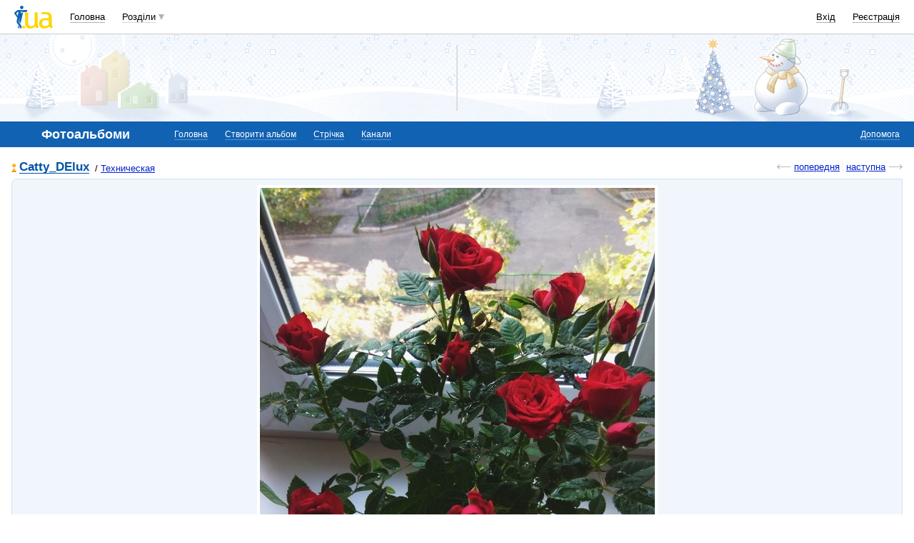

--- FILE ---
content_type: text/html; charset=utf-8
request_url: https://www.google.com/recaptcha/api2/aframe
body_size: 149
content:
<!DOCTYPE HTML><html><head><meta http-equiv="content-type" content="text/html; charset=UTF-8"></head><body><script nonce="-Y2LBOIYJMYaklyHxM89aQ">/** Anti-fraud and anti-abuse applications only. See google.com/recaptcha */ try{var clients={'sodar':'https://pagead2.googlesyndication.com/pagead/sodar?'};window.addEventListener("message",function(a){try{if(a.source===window.parent){var b=JSON.parse(a.data);var c=clients[b['id']];if(c){var d=document.createElement('img');d.src=c+b['params']+'&rc='+(localStorage.getItem("rc::a")?sessionStorage.getItem("rc::b"):"");window.document.body.appendChild(d);sessionStorage.setItem("rc::e",parseInt(sessionStorage.getItem("rc::e")||0)+1);localStorage.setItem("rc::h",'1764825523182');}}}catch(b){}});window.parent.postMessage("_grecaptcha_ready", "*");}catch(b){}</script></body></html>

--- FILE ---
content_type: application/javascript; charset=utf-8
request_url: https://fundingchoicesmessages.google.com/f/AGSKWxWSaFJ1lKj3fJtN3AKEVU1CzfuvwivzW3FSMzUmbDuJ-m5RkUjylGtvN8NbeeG2XQCEUqOJ8lkCpBIjpnOIoYcG4WdNy1qG9QUvzop32_sd3Q9d18KPzg0hZ6VqVvp7vXKRzxataodgHIxvLVU7RGUlLBeIpTznbe4_2YNIdUXSerFA0vdAqqeEqqpn/_/ad_home./flexads?/lazyad.-banner468x60./admatcherclient.
body_size: -1291
content:
window['862aa541-c40b-41ce-976e-4d2549eeb9aa'] = true;

--- FILE ---
content_type: application/javascript; charset=UTF-8
request_url: https://photo.i.ua/cdn-cgi/challenge-platform/h/b/scripts/jsd/13c98df4ef2d/main.js?
body_size: 4338
content:
window._cf_chl_opt={VnHPF6:'b'};~function(U3,I,G,e,O,F,i,f){U3=m,function(x,Y,UF,U2,g,J){for(UF={x:288,Y:303,g:317,J:381,B:380,o:373,S:348,L:383,b:326,R:290,H:351,N:363},U2=m,g=x();!![];)try{if(J=-parseInt(U2(UF.x))/1+-parseInt(U2(UF.Y))/2+-parseInt(U2(UF.g))/3*(parseInt(U2(UF.J))/4)+parseInt(U2(UF.B))/5*(parseInt(U2(UF.o))/6)+parseInt(U2(UF.S))/7*(-parseInt(U2(UF.L))/8)+-parseInt(U2(UF.b))/9*(parseInt(U2(UF.R))/10)+parseInt(U2(UF.H))/11*(parseInt(U2(UF.N))/12),J===Y)break;else g.push(g.shift())}catch(B){g.push(g.shift())}}(U,763127),I=this||self,G=I[U3(402)],e={},e[U3(349)]='o',e[U3(405)]='s',e[U3(384)]='u',e[U3(334)]='z',e[U3(393)]='n',e[U3(325)]='I',e[U3(370)]='b',O=e,I[U3(392)]=function(x,Y,g,J,UH,UR,Ub,Uy,o,S,L,R,H,N){if(UH={x:310,Y:350,g:308,J:350,B:297,o:352,S:371,L:297,b:320,R:337,H:357,N:341,P:388},UR={x:403,Y:357,g:365},Ub={x:397,Y:347,g:311,J:315},Uy=U3,null===Y||void 0===Y)return J;for(o=A(Y),x[Uy(UH.x)][Uy(UH.Y)]&&(o=o[Uy(UH.g)](x[Uy(UH.x)][Uy(UH.J)](Y))),o=x[Uy(UH.B)][Uy(UH.o)]&&x[Uy(UH.S)]?x[Uy(UH.L)][Uy(UH.o)](new x[(Uy(UH.S))](o)):function(P,UI,D){for(UI=Uy,P[UI(UR.x)](),D=0;D<P[UI(UR.Y)];P[D]===P[D+1]?P[UI(UR.g)](D+1,1):D+=1);return P}(o),S='nAsAaAb'.split('A'),S=S[Uy(UH.b)][Uy(UH.R)](S),L=0;L<o[Uy(UH.H)];R=o[L],H=s(x,Y,R),S(H)?(N='s'===H&&!x[Uy(UH.N)](Y[R]),Uy(UH.P)===g+R?B(g+R,H):N||B(g+R,Y[R])):B(g+R,H),L++);return J;function B(P,D,Ug){Ug=m,Object[Ug(Ub.x)][Ug(Ub.Y)][Ug(Ub.g)](J,D)||(J[D]=[]),J[D][Ug(Ub.J)](P)}},F=U3(291)[U3(389)](';'),i=F[U3(320)][U3(337)](F),I[U3(386)]=function(x,Y,UP,UG,g,J,B,o){for(UP={x:394,Y:357,g:332,J:315,B:395},UG=U3,g=Object[UG(UP.x)](Y),J=0;J<g[UG(UP.Y)];J++)if(B=g[J],B==='f'&&(B='N'),x[B]){for(o=0;o<Y[g[J]][UG(UP.Y)];-1===x[B][UG(UP.g)](Y[g[J]][o])&&(i(Y[g[J]][o])||x[B][UG(UP.J)]('o.'+Y[g[J]][o])),o++);}else x[B]=Y[g[J]][UG(UP.B)](function(S){return'o.'+S})},f=function(Uh,Ul,Uk,Un,Ud,Y,g,J){return Uh={x:358,Y:299},Ul={x:293,Y:293,g:293,J:315,B:293,o:396,S:356,L:356,b:293},Uk={x:357},Un={x:357,Y:356,g:397,J:347,B:311,o:397,S:397,L:311,b:369,R:315,H:315,N:369,P:315,D:293,Q:315,V:293,n:397,c:311,k:369,l:315,h:369,v:369,W:315,z:315,T:315,C:396},Ud=U3,Y=String[Ud(Uh.x)],g={'h':function(B,UQ){return UQ={x:286,Y:356},null==B?'':g.g(B,6,function(o,UX){return UX=m,UX(UQ.x)[UX(UQ.Y)](o)})},'g':function(B,o,S,UK,L,R,H,N,P,D,Q,V,W,z,T,C,U0,U1){if(UK=Ud,B==null)return'';for(R={},H={},N='',P=2,D=3,Q=2,V=[],W=0,z=0,T=0;T<B[UK(Un.x)];T+=1)if(C=B[UK(Un.Y)](T),Object[UK(Un.g)][UK(Un.J)][UK(Un.B)](R,C)||(R[C]=D++,H[C]=!0),U0=N+C,Object[UK(Un.o)][UK(Un.J)][UK(Un.B)](R,U0))N=U0;else{if(Object[UK(Un.S)][UK(Un.J)][UK(Un.L)](H,N)){if(256>N[UK(Un.b)](0)){for(L=0;L<Q;W<<=1,z==o-1?(z=0,V[UK(Un.R)](S(W)),W=0):z++,L++);for(U1=N[UK(Un.b)](0),L=0;8>L;W=W<<1.79|U1&1,z==o-1?(z=0,V[UK(Un.H)](S(W)),W=0):z++,U1>>=1,L++);}else{for(U1=1,L=0;L<Q;W=U1|W<<1.8,z==o-1?(z=0,V[UK(Un.H)](S(W)),W=0):z++,U1=0,L++);for(U1=N[UK(Un.N)](0),L=0;16>L;W=U1&1|W<<1,o-1==z?(z=0,V[UK(Un.P)](S(W)),W=0):z++,U1>>=1,L++);}P--,0==P&&(P=Math[UK(Un.D)](2,Q),Q++),delete H[N]}else for(U1=R[N],L=0;L<Q;W=U1&1.62|W<<1,o-1==z?(z=0,V[UK(Un.Q)](S(W)),W=0):z++,U1>>=1,L++);N=(P--,P==0&&(P=Math[UK(Un.V)](2,Q),Q++),R[U0]=D++,String(C))}if(N!==''){if(Object[UK(Un.n)][UK(Un.J)][UK(Un.c)](H,N)){if(256>N[UK(Un.k)](0)){for(L=0;L<Q;W<<=1,o-1==z?(z=0,V[UK(Un.l)](S(W)),W=0):z++,L++);for(U1=N[UK(Un.h)](0),L=0;8>L;W=1&U1|W<<1,o-1==z?(z=0,V[UK(Un.P)](S(W)),W=0):z++,U1>>=1,L++);}else{for(U1=1,L=0;L<Q;W=W<<1|U1,z==o-1?(z=0,V[UK(Un.l)](S(W)),W=0):z++,U1=0,L++);for(U1=N[UK(Un.v)](0),L=0;16>L;W=W<<1|U1&1.74,o-1==z?(z=0,V[UK(Un.W)](S(W)),W=0):z++,U1>>=1,L++);}P--,0==P&&(P=Math[UK(Un.D)](2,Q),Q++),delete H[N]}else for(U1=R[N],L=0;L<Q;W=W<<1.4|U1&1.33,o-1==z?(z=0,V[UK(Un.z)](S(W)),W=0):z++,U1>>=1,L++);P--,P==0&&Q++}for(U1=2,L=0;L<Q;W=U1&1.36|W<<1.11,z==o-1?(z=0,V[UK(Un.T)](S(W)),W=0):z++,U1>>=1,L++);for(;;)if(W<<=1,z==o-1){V[UK(Un.z)](S(W));break}else z++;return V[UK(Un.C)]('')},'j':function(B,Uc,Ue){return Uc={x:369},Ue=Ud,null==B?'':''==B?null:g.i(B[Ue(Uk.x)],32768,function(o,UO){return UO=Ue,B[UO(Uc.x)](o)})},'i':function(B,o,S,UZ,L,R,H,N,P,D,Q,V,W,z,T,C,U1,U0){for(UZ=Ud,L=[],R=4,H=4,N=3,P=[],V=S(0),W=o,z=1,D=0;3>D;L[D]=D,D+=1);for(T=0,C=Math[UZ(Ul.x)](2,2),Q=1;C!=Q;U0=W&V,W>>=1,W==0&&(W=o,V=S(z++)),T|=(0<U0?1:0)*Q,Q<<=1);switch(T){case 0:for(T=0,C=Math[UZ(Ul.Y)](2,8),Q=1;Q!=C;U0=V&W,W>>=1,0==W&&(W=o,V=S(z++)),T|=(0<U0?1:0)*Q,Q<<=1);U1=Y(T);break;case 1:for(T=0,C=Math[UZ(Ul.g)](2,16),Q=1;Q!=C;U0=W&V,W>>=1,W==0&&(W=o,V=S(z++)),T|=Q*(0<U0?1:0),Q<<=1);U1=Y(T);break;case 2:return''}for(D=L[3]=U1,P[UZ(Ul.J)](U1);;){if(z>B)return'';for(T=0,C=Math[UZ(Ul.Y)](2,N),Q=1;C!=Q;U0=W&V,W>>=1,0==W&&(W=o,V=S(z++)),T|=Q*(0<U0?1:0),Q<<=1);switch(U1=T){case 0:for(T=0,C=Math[UZ(Ul.B)](2,8),Q=1;Q!=C;U0=V&W,W>>=1,0==W&&(W=o,V=S(z++)),T|=(0<U0?1:0)*Q,Q<<=1);L[H++]=Y(T),U1=H-1,R--;break;case 1:for(T=0,C=Math[UZ(Ul.x)](2,16),Q=1;Q!=C;U0=W&V,W>>=1,W==0&&(W=o,V=S(z++)),T|=(0<U0?1:0)*Q,Q<<=1);L[H++]=Y(T),U1=H-1,R--;break;case 2:return P[UZ(Ul.o)]('')}if(0==R&&(R=Math[UZ(Ul.g)](2,N),N++),L[U1])U1=L[U1];else if(U1===H)U1=D+D[UZ(Ul.S)](0);else return null;P[UZ(Ul.J)](U1),L[H++]=D+U1[UZ(Ul.L)](0),R--,D=U1,R==0&&(R=Math[UZ(Ul.b)](2,N),N++)}}},J={},J[Ud(Uh.Y)]=g.h,J}(),j();function Z(x,Y,UB,Um){return UB={x:330,Y:397,g:338,J:311,B:332,o:309},Um=U3,Y instanceof x[Um(UB.x)]&&0<x[Um(UB.x)][Um(UB.Y)][Um(UB.g)][Um(UB.J)](Y)[Um(UB.B)](Um(UB.o))}function a(g,J,UT,UA,B,o,S){if(UT={x:313,Y:322,g:398,J:292,B:346,o:377,S:289,L:404,b:377,R:312,H:305,N:404},UA=U3,B=UA(UT.x),!g[UA(UT.Y)])return;J===UA(UT.g)?(o={},o[UA(UT.J)]=B,o[UA(UT.B)]=g.r,o[UA(UT.o)]=UA(UT.g),I[UA(UT.S)][UA(UT.L)](o,'*')):(S={},S[UA(UT.J)]=B,S[UA(UT.B)]=g.r,S[UA(UT.b)]=UA(UT.R),S[UA(UT.H)]=J,I[UA(UT.S)][UA(UT.N)](S,'*'))}function X(x,Y,Uj,Uf,UM,Ui,U6,g,J){Uj={x:327,Y:354,g:400,J:314,B:321,o:362,S:316,L:382,b:322,R:399,H:336,N:304,P:343,D:378,Q:299,V:385},Uf={x:339},UM={x:359,Y:398,g:294},Ui={x:399},U6=U3,g=I[U6(Uj.x)],J=new I[(U6(Uj.Y))](),J[U6(Uj.g)](U6(Uj.J),U6(Uj.B)+I[U6(Uj.o)][U6(Uj.S)]+U6(Uj.L)+g.r),g[U6(Uj.b)]&&(J[U6(Uj.R)]=5e3,J[U6(Uj.H)]=function(U7){U7=U6,Y(U7(Ui.x))}),J[U6(Uj.N)]=function(U8){U8=U6,J[U8(UM.x)]>=200&&J[U8(UM.x)]<300?Y(U8(UM.Y)):Y(U8(UM.g)+J[U8(UM.x)])},J[U6(Uj.P)]=function(U9){U9=U6,Y(U9(Uf.x))},J[U6(Uj.D)](f[U6(Uj.Q)](JSON[U6(Uj.V)](x)))}function K(J,B,UJ,UU,o,S,L,b,R,H,N,P){if(UJ={x:401,Y:312,g:327,J:321,B:362,o:316,S:364,L:324,b:354,R:400,H:314,N:399,P:336,D:345,Q:362,V:295,n:301,c:307,k:376,l:362,h:391,v:333,W:362,z:374,T:372,C:390,U0:292,U1:366,UB:378,Uo:299},UU=U3,!E(.01))return![];S=(o={},o[UU(UJ.x)]=J,o[UU(UJ.Y)]=B,o);try{L=I[UU(UJ.g)],b=UU(UJ.J)+I[UU(UJ.B)][UU(UJ.o)]+UU(UJ.S)+L.r+UU(UJ.L),R=new I[(UU(UJ.b))](),R[UU(UJ.R)](UU(UJ.H),b),R[UU(UJ.N)]=2500,R[UU(UJ.P)]=function(){},H={},H[UU(UJ.D)]=I[UU(UJ.Q)][UU(UJ.V)],H[UU(UJ.n)]=I[UU(UJ.B)][UU(UJ.c)],H[UU(UJ.k)]=I[UU(UJ.l)][UU(UJ.h)],H[UU(UJ.v)]=I[UU(UJ.W)][UU(UJ.z)],N=H,P={},P[UU(UJ.T)]=S,P[UU(UJ.C)]=N,P[UU(UJ.U0)]=UU(UJ.U1),R[UU(UJ.UB)](f[UU(UJ.Uo)](P))}catch(D){}}function M(UD,UE,g,J,B,o,S){UE=(UD={x:329,Y:355,g:296,J:302,B:361,o:318,S:387,L:368,b:323,R:331,H:300,N:318,P:335},U3);try{return g=G[UE(UD.x)](UE(UD.Y)),g[UE(UD.g)]=UE(UD.J),g[UE(UD.B)]='-1',G[UE(UD.o)][UE(UD.S)](g),J=g[UE(UD.L)],B={},B=BAnB4(J,J,'',B),B=BAnB4(J,J[UE(UD.b)]||J[UE(UD.R)],'n.',B),B=BAnB4(J,g[UE(UD.H)],'d.',B),G[UE(UD.N)][UE(UD.P)](g),o={},o.r=B,o.e=null,o}catch(L){return S={},S.r={},S.e=L,S}}function d(Up,U5,x,Y,g,J){return Up={x:327,Y:340,g:340,J:287},U5=U3,x=I[U5(Up.x)],Y=3600,g=Math[U5(Up.Y)](+atob(x.t)),J=Math[U5(Up.g)](Date[U5(Up.J)]()/1e3),J-g>Y?![]:!![]}function m(x,Y,g){return g=U(),m=function(y,I,G){return y=y-286,G=g[y],G},m(x,Y)}function A(x,UL,UY,Y){for(UL={x:308,Y:394,g:375},UY=U3,Y=[];null!==x;Y=Y[UY(UL.x)](Object[UY(UL.Y)](x)),x=Object[UY(UL.g)](x));return Y}function j(Uz,UW,Uv,Ur,x,Y,g,J,B){if(Uz={x:327,Y:322,g:360,J:379,B:353,o:353,S:298,L:319},UW={x:360,Y:379,g:319},Uv={x:306},Ur=U3,x=I[Ur(Uz.x)],!x)return;if(!d())return;(Y=![],g=x[Ur(Uz.Y)]===!![],J=function(Us,o){if(Us=Ur,!Y){if(Y=!![],!d())return;o=M(),X(o.r,function(S){a(x,S)}),o.e&&K(Us(Uv.x),o.e)}},G[Ur(Uz.g)]!==Ur(Uz.J))?J():I[Ur(Uz.B)]?G[Ur(Uz.o)](Ur(Uz.S),J):(B=G[Ur(Uz.L)]||function(){},G[Ur(Uz.L)]=function(Uq){Uq=Ur,B(),G[Uq(UW.x)]!==Uq(UW.Y)&&(G[Uq(UW.g)]=B,J())})}function U(UC){return UC='4120bVryKa,_cf_chl_opt;WVJdi2;tGfE6;eHFr4;rZpcH7;DMab5;uBWD2;TZOO6;NFIEc5;SBead5;rNss8;ssnu4;WlNXb1;QNPd6;BAnB4;Jxahl3;fLDZ5;fAvt5,source,pow,http-code:,wfJU3,style,Array,DOMContentLoaded,pjVcdUIauNzM,contentDocument,chlApiUrl,display: none,2893904WQCEEp,onload,detail,error on cf_chl_props,NUDr6,concat,[native code],Object,call,error,cloudflare-invisible,POST,push,VnHPF6,78UIXDYP,body,onreadystatechange,includes,/cdn-cgi/challenge-platform/h/,api,clientInformation,/invisible/jsd,bigint,252FXwqSZ,__CF$cv$params,function,createElement,Function,navigator,indexOf,chlApiClientVersion,symbol,removeChild,ontimeout,bind,toString,xhr-error,floor,isNaN,catch,onerror,isArray,chlApiSitekey,sid,hasOwnProperty,7NCHBZW,object,getOwnPropertyNames,739673BCbjJn,from,addEventListener,XMLHttpRequest,iframe,charAt,length,fromCharCode,status,readyState,tabIndex,_cf_chl_opt,300DvWKtK,/b/ov1/0.600312435196164:1764823792:wXyg-JdQiMj6wVlU2s_UZ5S8FHe_F2Kwe-24SxvlID8/,splice,jsd,random,contentWindow,charCodeAt,boolean,Set,errorInfoObject,474KkKAhu,mAxV0,getPrototypeOf,chlApiRumWidgetAgeMs,event,send,loading,91435NNjLYq,820pvqyFY,/jsd/oneshot/13c98df4ef2d/0.600312435196164:1764823792:wXyg-JdQiMj6wVlU2s_UZ5S8FHe_F2Kwe-24SxvlID8/,219568fapqkW,undefined,stringify,Jxahl3,appendChild,d.cookie,split,chctx,BHcSU3,BAnB4,number,keys,map,join,prototype,success,timeout,open,msg,document,sort,postMessage,string,J8OVWjiaFZUtzR5g6IhluCPKmk3qBSe$TQbAYd-D2v04NfypocxL79wnHrs1E+GMX,now,871357IAykrS,parent'.split(','),U=function(){return UC},U()}function E(x,Ut,U4){return Ut={x:367},U4=U3,Math[U4(Ut.x)]()<x}function s(x,Y,g,US,Ux,J){Ux=(US={x:342,Y:297,g:344,J:297,B:328},U3);try{return Y[g][Ux(US.x)](function(){}),'p'}catch(B){}try{if(null==Y[g])return Y[g]===void 0?'u':'x'}catch(o){return'i'}return x[Ux(US.Y)][Ux(US.g)](Y[g])?'a':Y[g]===x[Ux(US.J)]?'p5':!0===Y[g]?'T':!1===Y[g]?'F':(J=typeof Y[g],Ux(US.B)==J?Z(x,Y[g])?'N':'f':O[J]||'?')}}()

--- FILE ---
content_type: application/javascript; charset=UTF-8
request_url: https://i3.i.ua/cdn-cgi/challenge-platform/scripts/jsd/main.js
body_size: 4430
content:
window._cf_chl_opt={VnHPF6:'b'};~function(U3,I,G,e,O,F,i,f){U3=m,function(x,Y,UF,U2,g,J){for(UF={x:171,Y:169,g:200,J:212,B:112,o:184,S:203,L:213,b:155},U2=m,g=x();!![];)try{if(J=parseInt(U2(UF.x))/1+parseInt(U2(UF.Y))/2*(parseInt(U2(UF.g))/3)+parseInt(U2(UF.J))/4+parseInt(U2(UF.B))/5+-parseInt(U2(UF.o))/6+parseInt(U2(UF.S))/7+parseInt(U2(UF.L))/8*(-parseInt(U2(UF.b))/9),J===Y)break;else g.push(g.shift())}catch(B){g.push(g.shift())}}(U,836811),I=this||self,G=I[U3(154)],e={},e[U3(111)]='o',e[U3(128)]='s',e[U3(115)]='u',e[U3(135)]='z',e[U3(148)]='n',e[U3(167)]='I',e[U3(196)]='b',O=e,I[U3(138)]=function(x,Y,g,J,UH,UR,Ub,Uy,o,S,L,R,H,N){if(UH={x:147,Y:163,g:217,J:147,B:137,o:114,S:214,L:137,b:182,R:179,H:113,N:219,P:120},UR={x:134,Y:113,g:153},Ub={x:139,Y:133,g:178,J:176},Uy=U3,Y===null||void 0===Y)return J;for(o=A(Y),x[Uy(UH.x)][Uy(UH.Y)]&&(o=o[Uy(UH.g)](x[Uy(UH.J)][Uy(UH.Y)](Y))),o=x[Uy(UH.B)][Uy(UH.o)]&&x[Uy(UH.S)]?x[Uy(UH.L)][Uy(UH.o)](new x[(Uy(UH.S))](o)):function(P,UI,D){for(UI=Uy,P[UI(UR.x)](),D=0;D<P[UI(UR.Y)];P[D+1]===P[D]?P[UI(UR.g)](D+1,1):D+=1);return P}(o),S='nAsAaAb'.split('A'),S=S[Uy(UH.b)][Uy(UH.R)](S),L=0;L<o[Uy(UH.H)];R=o[L],H=s(x,Y,R),S(H)?(N='s'===H&&!x[Uy(UH.N)](Y[R]),Uy(UH.P)===g+R?B(g+R,H):N||B(g+R,Y[R])):B(g+R,H),L++);return J;function B(P,D,Ug){Ug=m,Object[Ug(Ub.x)][Ug(Ub.Y)][Ug(Ub.g)](J,D)||(J[D]=[]),J[D][Ug(Ub.J)](P)}},F=U3(197)[U3(145)](';'),i=F[U3(182)][U3(179)](F),I[U3(189)]=function(x,Y,UP,UG,g,J,B,o){for(UP={x:129,Y:113,g:113,J:119,B:176,o:173},UG=U3,g=Object[UG(UP.x)](Y),J=0;J<g[UG(UP.Y)];J++)if(B=g[J],'f'===B&&(B='N'),x[B]){for(o=0;o<Y[g[J]][UG(UP.g)];-1===x[B][UG(UP.J)](Y[g[J]][o])&&(i(Y[g[J]][o])||x[B][UG(UP.B)]('o.'+Y[g[J]][o])),o++);}else x[B]=Y[g[J]][UG(UP.o)](function(S){return'o.'+S})},f=function(Uh,Ul,Uk,Uc,Un,Ud,Y,g,J){return Uh={x:161,Y:142},Ul={x:172,Y:172,g:176,J:172,B:186,o:172,S:150,L:176,b:150},Uk={x:113},Uc={x:136},Un={x:113,Y:150,g:139,J:133,B:178,o:139,S:178,L:136,b:176,R:136,H:176,N:136,P:172,D:176,Q:178,V:136,n:176,c:136,k:176,l:176,h:136,v:176,W:176,z:176,T:186},Ud=U3,Y=String[Ud(Uh.x)],g={'h':function(B,UQ){return UQ={x:168,Y:150},null==B?'':g.g(B,6,function(o,UX){return UX=m,UX(UQ.x)[UX(UQ.Y)](o)})},'g':function(B,o,S,UK,L,R,H,N,P,D,Q,V,W,z,T,C,U0,U1){if(UK=Ud,null==B)return'';for(R={},H={},N='',P=2,D=3,Q=2,V=[],W=0,z=0,T=0;T<B[UK(Un.x)];T+=1)if(C=B[UK(Un.Y)](T),Object[UK(Un.g)][UK(Un.J)][UK(Un.B)](R,C)||(R[C]=D++,H[C]=!0),U0=N+C,Object[UK(Un.o)][UK(Un.J)][UK(Un.B)](R,U0))N=U0;else{if(Object[UK(Un.o)][UK(Un.J)][UK(Un.S)](H,N)){if(256>N[UK(Un.L)](0)){for(L=0;L<Q;W<<=1,z==o-1?(z=0,V[UK(Un.b)](S(W)),W=0):z++,L++);for(U1=N[UK(Un.R)](0),L=0;8>L;W=W<<1.69|1&U1,z==o-1?(z=0,V[UK(Un.b)](S(W)),W=0):z++,U1>>=1,L++);}else{for(U1=1,L=0;L<Q;W=W<<1|U1,o-1==z?(z=0,V[UK(Un.H)](S(W)),W=0):z++,U1=0,L++);for(U1=N[UK(Un.N)](0),L=0;16>L;W=U1&1.62|W<<1,o-1==z?(z=0,V[UK(Un.H)](S(W)),W=0):z++,U1>>=1,L++);}P--,P==0&&(P=Math[UK(Un.P)](2,Q),Q++),delete H[N]}else for(U1=R[N],L=0;L<Q;W=U1&1.23|W<<1,o-1==z?(z=0,V[UK(Un.D)](S(W)),W=0):z++,U1>>=1,L++);N=(P--,0==P&&(P=Math[UK(Un.P)](2,Q),Q++),R[U0]=D++,String(C))}if(N!==''){if(Object[UK(Un.o)][UK(Un.J)][UK(Un.Q)](H,N)){if(256>N[UK(Un.V)](0)){for(L=0;L<Q;W<<=1,z==o-1?(z=0,V[UK(Un.n)](S(W)),W=0):z++,L++);for(U1=N[UK(Un.c)](0),L=0;8>L;W=W<<1|1.63&U1,o-1==z?(z=0,V[UK(Un.k)](S(W)),W=0):z++,U1>>=1,L++);}else{for(U1=1,L=0;L<Q;W=W<<1|U1,o-1==z?(z=0,V[UK(Un.l)](S(W)),W=0):z++,U1=0,L++);for(U1=N[UK(Un.h)](0),L=0;16>L;W=W<<1|U1&1,o-1==z?(z=0,V[UK(Un.v)](S(W)),W=0):z++,U1>>=1,L++);}P--,P==0&&(P=Math[UK(Un.P)](2,Q),Q++),delete H[N]}else for(U1=R[N],L=0;L<Q;W=U1&1.26|W<<1,z==o-1?(z=0,V[UK(Un.W)](S(W)),W=0):z++,U1>>=1,L++);P--,0==P&&Q++}for(U1=2,L=0;L<Q;W=U1&1.62|W<<1,z==o-1?(z=0,V[UK(Un.W)](S(W)),W=0):z++,U1>>=1,L++);for(;;)if(W<<=1,z==o-1){V[UK(Un.z)](S(W));break}else z++;return V[UK(Un.T)]('')},'j':function(B,Ue){return Ue=Ud,B==null?'':''==B?null:g.i(B[Ue(Uk.x)],32768,function(o,UO){return UO=Ue,B[UO(Uc.x)](o)})},'i':function(B,o,S,UZ,L,R,H,N,P,D,Q,V,W,z,T,C,U1,U0){for(UZ=Ud,L=[],R=4,H=4,N=3,P=[],V=S(0),W=o,z=1,D=0;3>D;L[D]=D,D+=1);for(T=0,C=Math[UZ(Ul.x)](2,2),Q=1;Q!=C;U0=V&W,W>>=1,0==W&&(W=o,V=S(z++)),T|=(0<U0?1:0)*Q,Q<<=1);switch(T){case 0:for(T=0,C=Math[UZ(Ul.x)](2,8),Q=1;C!=Q;U0=W&V,W>>=1,0==W&&(W=o,V=S(z++)),T|=Q*(0<U0?1:0),Q<<=1);U1=Y(T);break;case 1:for(T=0,C=Math[UZ(Ul.Y)](2,16),Q=1;Q!=C;U0=V&W,W>>=1,W==0&&(W=o,V=S(z++)),T|=Q*(0<U0?1:0),Q<<=1);U1=Y(T);break;case 2:return''}for(D=L[3]=U1,P[UZ(Ul.g)](U1);;){if(z>B)return'';for(T=0,C=Math[UZ(Ul.Y)](2,N),Q=1;C!=Q;U0=V&W,W>>=1,W==0&&(W=o,V=S(z++)),T|=Q*(0<U0?1:0),Q<<=1);switch(U1=T){case 0:for(T=0,C=Math[UZ(Ul.J)](2,8),Q=1;Q!=C;U0=W&V,W>>=1,0==W&&(W=o,V=S(z++)),T|=Q*(0<U0?1:0),Q<<=1);L[H++]=Y(T),U1=H-1,R--;break;case 1:for(T=0,C=Math[UZ(Ul.Y)](2,16),Q=1;Q!=C;U0=W&V,W>>=1,0==W&&(W=o,V=S(z++)),T|=Q*(0<U0?1:0),Q<<=1);L[H++]=Y(T),U1=H-1,R--;break;case 2:return P[UZ(Ul.B)]('')}if(R==0&&(R=Math[UZ(Ul.o)](2,N),N++),L[U1])U1=L[U1];else if(H===U1)U1=D+D[UZ(Ul.S)](0);else return null;P[UZ(Ul.L)](U1),L[H++]=D+U1[UZ(Ul.b)](0),R--,D=U1,R==0&&(R=Math[UZ(Ul.Y)](2,N),N++)}}},J={},J[Ud(Uh.Y)]=g.h,J}(),j();function s(x,Y,g,US,Ux,J){Ux=(US={x:207,Y:137,g:159,J:143},U3);try{return Y[g][Ux(US.x)](function(){}),'p'}catch(B){}try{if(null==Y[g])return Y[g]===void 0?'u':'x'}catch(o){return'i'}return x[Ux(US.Y)][Ux(US.g)](Y[g])?'a':Y[g]===x[Ux(US.Y)]?'p5':!0===Y[g]?'T':!1===Y[g]?'F':(J=typeof Y[g],Ux(US.J)==J?Z(x,Y[g])?'N':'f':O[J]||'?')}function X(x,Y,Uj,Uf,UM,Ui,U6,g,J){Uj={x:118,Y:206,g:130,J:175,B:126,o:107,S:144,L:140,b:123,R:211,H:122,N:108,P:192,D:125,Q:142,V:201},Uf={x:110},UM={x:195,Y:195,g:131,J:181},Ui={x:211},U6=U3,g=I[U6(Uj.x)],J=new I[(U6(Uj.Y))](),J[U6(Uj.g)](U6(Uj.J),U6(Uj.B)+I[U6(Uj.o)][U6(Uj.S)]+U6(Uj.L)+g.r),g[U6(Uj.b)]&&(J[U6(Uj.R)]=5e3,J[U6(Uj.H)]=function(U7){U7=U6,Y(U7(Ui.x))}),J[U6(Uj.N)]=function(U8){U8=U6,J[U8(UM.x)]>=200&&J[U8(UM.Y)]<300?Y(U8(UM.g)):Y(U8(UM.J)+J[U8(UM.x)])},J[U6(Uj.P)]=function(U9){U9=U6,Y(U9(Uf.x))},J[U6(Uj.D)](f[U6(Uj.Q)](JSON[U6(Uj.V)](x)))}function m(x,Y,g){return g=U(),m=function(y,I,G){return y=y-107,G=g[y],G},m(x,Y)}function U(UC){return UC='__CF$cv$params,indexOf,d.cookie,now,ontimeout,api,jsd,send,/cdn-cgi/challenge-platform/h/,NUDr6,string,keys,open,success,random,hasOwnProperty,sort,symbol,charCodeAt,Array,BAnB4,prototype,/jsd/oneshot/13c98df4ef2d/0.600312435196164:1764823792:wXyg-JdQiMj6wVlU2s_UZ5S8FHe_F2Kwe-24SxvlID8/,parent,pjVcdUIauNzM,function,VnHPF6,split,event,Object,number,[native code],charAt,tabIndex,loading,splice,document,32523111WgNTOH,chctx,chlApiUrl,errorInfoObject,isArray,cloudflare-invisible,fromCharCode,error on cf_chl_props,getOwnPropertyNames,navigator,floor,readyState,bigint,J8OVWjiaFZUtzR5g6IhluCPKmk3qBSe$TQbAYd-D2v04NfypocxL79wnHrs1E+GMX,4ejmrDu,addEventListener,804202ECRJsJ,pow,map,BHcSU3,POST,push,style,call,bind,contentWindow,http-code:,includes,contentDocument,346464vPyNHO,chlApiRumWidgetAgeMs,join,iframe,source,Jxahl3,createElement,clientInformation,onerror,/b/ov1/0.600312435196164:1764823792:wXyg-JdQiMj6wVlU2s_UZ5S8FHe_F2Kwe-24SxvlID8/,sid,status,boolean,_cf_chl_opt;WVJdi2;tGfE6;eHFr4;rZpcH7;DMab5;uBWD2;TZOO6;NFIEc5;SBead5;rNss8;ssnu4;WlNXb1;QNPd6;BAnB4;Jxahl3;fLDZ5;fAvt5,body,onreadystatechange,2498271WZbulm,stringify,toString,2565262AAgTxr,/invisible/jsd,DOMContentLoaded,XMLHttpRequest,catch,getPrototypeOf,chlApiSitekey,msg,timeout,3130892TYRflb,8JNKvJc,Set,postMessage,display: none,concat,Function,isNaN,error,chlApiClientVersion,appendChild,mAxV0,_cf_chl_opt,onload,removeChild,xhr-error,object,4446645ikPGIY,length,from,undefined,wfJU3,detail'.split(','),U=function(){return UC},U()}function j(Uz,UW,Uv,Ur,x,Y,g,J,B){if(Uz={x:118,Y:123,g:166,J:152,B:170,o:170,S:205,L:199,b:199},UW={x:166,Y:152,g:199},Uv={x:162},Ur=U3,x=I[Ur(Uz.x)],!x)return;if(!d())return;(Y=![],g=x[Ur(Uz.Y)]===!![],J=function(Us,o){if(Us=Ur,!Y){if(Y=!![],!d())return;o=M(),X(o.r,function(S){a(x,S)}),o.e&&K(Us(Uv.x),o.e)}},G[Ur(Uz.g)]!==Ur(Uz.J))?J():I[Ur(Uz.B)]?G[Ur(Uz.o)](Ur(Uz.S),J):(B=G[Ur(Uz.L)]||function(){},G[Ur(Uz.b)]=function(Uq){Uq=Ur,B(),G[Uq(UW.x)]!==Uq(UW.Y)&&(G[Uq(UW.g)]=B,J())})}function d(Up,U5,x,Y,g,J){return Up={x:118,Y:165,g:165,J:121},U5=U3,x=I[U5(Up.x)],Y=3600,g=Math[U5(Up.Y)](+atob(x.t)),J=Math[U5(Up.g)](Date[U5(Up.J)]()/1e3),J-g>Y?![]:!![]}function A(x,UL,UY,Y){for(UL={x:217,Y:129,g:208},UY=U3,Y=[];null!==x;Y=Y[UY(UL.x)](Object[UY(UL.Y)](x)),x=Object[UY(UL.g)](x));return Y}function M(UD,UE,g,J,B,o,S){UE=(UD={x:190,Y:187,g:177,J:216,B:151,o:198,S:222,L:180,b:191,R:164,H:183,N:109},U3);try{return g=G[UE(UD.x)](UE(UD.Y)),g[UE(UD.g)]=UE(UD.J),g[UE(UD.B)]='-1',G[UE(UD.o)][UE(UD.S)](g),J=g[UE(UD.L)],B={},B=BAnB4(J,J,'',B),B=BAnB4(J,J[UE(UD.b)]||J[UE(UD.R)],'n.',B),B=BAnB4(J,g[UE(UD.H)],'d.',B),G[UE(UD.o)][UE(UD.N)](g),o={},o.r=B,o.e=null,o}catch(L){return S={},S.r={},S.e=L,S}}function a(g,J,UT,UA,B,o,S){if(UT={x:160,Y:123,g:131,J:188,B:194,o:146,S:131,L:141,b:215,R:188,H:220,N:117},UA=U3,B=UA(UT.x),!g[UA(UT.Y)])return;J===UA(UT.g)?(o={},o[UA(UT.J)]=B,o[UA(UT.B)]=g.r,o[UA(UT.o)]=UA(UT.S),I[UA(UT.L)][UA(UT.b)](o,'*')):(S={},S[UA(UT.R)]=B,S[UA(UT.B)]=g.r,S[UA(UT.o)]=UA(UT.H),S[UA(UT.N)]=J,I[UA(UT.L)][UA(UT.b)](S,'*'))}function E(x,Ut,U4){return Ut={x:132},U4=U3,Math[U4(Ut.x)]()<x}function K(J,B,UJ,UU,o,S,L,b,R,H,N,P){if(UJ={x:210,Y:220,g:118,J:126,B:107,o:144,S:193,L:204,b:206,R:130,H:175,N:211,P:122,D:209,Q:116,V:157,n:107,c:127,k:185,l:107,h:174,v:221,W:223,z:158,T:156,C:188,U0:124,U1:125,UB:142},UU=U3,!E(.01))return![];S=(o={},o[UU(UJ.x)]=J,o[UU(UJ.Y)]=B,o);try{L=I[UU(UJ.g)],b=UU(UJ.J)+I[UU(UJ.B)][UU(UJ.o)]+UU(UJ.S)+L.r+UU(UJ.L),R=new I[(UU(UJ.b))](),R[UU(UJ.R)](UU(UJ.H),b),R[UU(UJ.N)]=2500,R[UU(UJ.P)]=function(){},H={},H[UU(UJ.D)]=I[UU(UJ.B)][UU(UJ.Q)],H[UU(UJ.V)]=I[UU(UJ.n)][UU(UJ.c)],H[UU(UJ.k)]=I[UU(UJ.l)][UU(UJ.h)],H[UU(UJ.v)]=I[UU(UJ.l)][UU(UJ.W)],N=H,P={},P[UU(UJ.z)]=S,P[UU(UJ.T)]=N,P[UU(UJ.C)]=UU(UJ.U0),R[UU(UJ.U1)](f[UU(UJ.UB)](P))}catch(D){}}function Z(x,Y,UB,Um){return UB={x:218,Y:218,g:139,J:202,B:178,o:119,S:149},Um=U3,Y instanceof x[Um(UB.x)]&&0<x[Um(UB.Y)][Um(UB.g)][Um(UB.J)][Um(UB.B)](Y)[Um(UB.o)](Um(UB.S))}}()